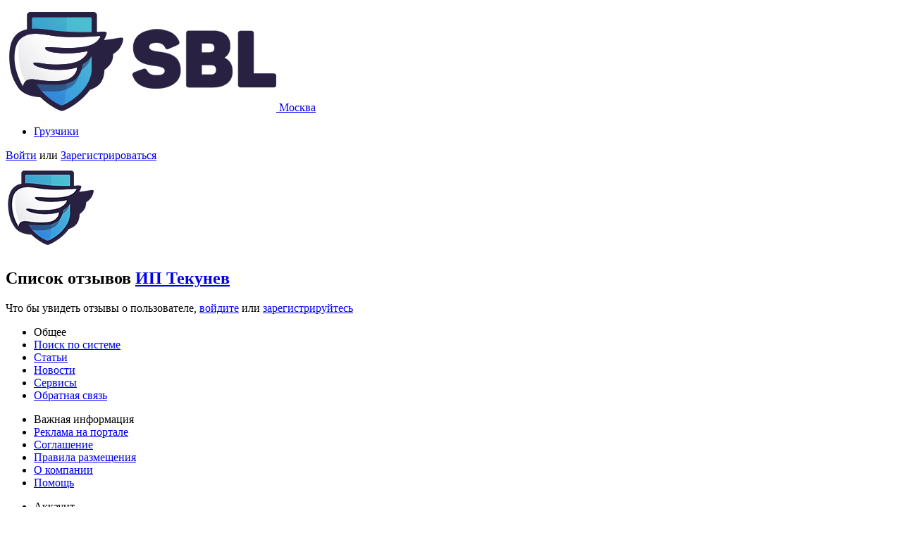

--- FILE ---
content_type: text/html; charset=UTF-8
request_url: https://portal.sbl.su/client/129/reviews
body_size: 3537
content:
<!DOCTYPE html>
<!--[if lt IE 7 ]><html class="ie ie6" lang="en"> <![endif]-->
<!--[if IE 7 ]><html class="ie ie7" lang="en"> <![endif]-->
<!--[if IE 8 ]><html class="ie ie8" lang="en"> <![endif]-->
<!--[if (gte IE 9)|!(IE)]><!--><html lang="ru"> <!--<![endif]-->

<html lang="ru-RU">
<head>
    <meta charset="UTF-8">

    <meta http-equiv="X-UA-Compatible" content="IE=edge">
    <meta name="viewport" content="width=device-width, initial-scale=1, maximum-scale=1">
    <meta name="yandex-verification" content="d1276a84cdc5bb97" />
    <meta name="google-site-verification" content="IUMCEMEdlJKmLC8L3GGL4l4ANm_c2zqqfXFRjlFf7Ik" />
    <link rel="shortcut icon" href="/img/favicon/favicon.ico" type="image/x-icon">
    <link rel="apple-touch-icon" href="/img/favicon/apple-icon.png">
    <link rel="apple-touch-icon" sizes="72x72" href="/img/favicon/apple-icon-72x72.png">
    <link rel="apple-touch-icon" sizes="114x114" href="/img/favicon/apple-icon-114x114.png">
    <link rel="icon" type="image/png" href="/img/favicon/favicon-32x32.png" sizes="32x32" />
    <link rel="icon" type="image/png" href="/img/favicon/favicon-16x16.png" sizes="16x16" />
    <link rel="icon" type="image/svg" href="/img/favicon/favicon.svg" />

    <meta name="csrf-param" content="_csrf">
<meta name="csrf-token" content="1m43_jp2JrqHh5_GL2OpN2tDEz1M5g018dESV40WT7KUXgC7fThN4OXB8IIeFZlHIi0qWTmxeAGXunA6-E435w==">
    <title>Отзывы —  ИП Текунев </title>
    <meta name="keywords" content="История ИП Текунев ">
<meta name="description" content="Все отзывы пользователя ИП Текунев  в системе СБЛ">
<meta name="robots" content="noindex">
<link href="/assets/34f21b6e/chosen.css?v=1569532088" rel="stylesheet">
<link href="/assets/9e51428b/css/bootstrap.min.css?v=1569532170" rel="stylesheet">
<link href="/css/main.css?28" rel="stylesheet">
<link href="/css/styles.css?28" rel="stylesheet">
<link href="/css/media.css?28" rel="stylesheet">
<script>var DEBUG = false;</script>
</head>
<body>

            <!-- Google counter -->
        <script>
            (function(i,s,o,g,r,a,m){i['GoogleAnalyticsObject']=r;i[r]=i[r]||function(){
                    (i[r].q=i[r].q||[]).push(arguments)},i[r].l=1*new Date();a=s.createElement(o),
                m=s.getElementsByTagName(o)[0];a.async=1;a.src=g;m.parentNode.insertBefore(a,m)
            })(window,document,'script','https://www.google-analytics.com/analytics.js','ga');

            ga('create', 'UA-81612029-1', 'auto');
            ga('send', 'pageview');
        </script>
        <!-- /Google counter -->
        <!-- Yandex.Metrika counter -->
        <script type="text/javascript">
            (function (d, w, c) {
                (w[c] = w[c] || []).push(function() {
                    try {
                        w.yaCounter38760165 = new Ya.Metrika({
                            id:38760165,
                            clickmap:true,
                            trackLinks:true,
                            accurateTrackBounce:true,
                            webvisor:true,
                            trackHash:true
                        });
                    } catch(e) { }
                });

                var n = d.getElementsByTagName("script")[0],
                    s = d.createElement("script"),
                    f = function () { n.parentNode.insertBefore(s, n); };
                s.type = "text/javascript";
                s.async = true;
                s.src = "https://mc.yandex.ru/metrika/watch.js";

                if (w.opera == "[object Opera]") {
                    d.addEventListener("DOMContentLoaded", f, false);
                } else { f(); }
            })(document, window, "yandex_metrika_callbacks");
        </script>
        <noscript><div><img src="https://mc.yandex.ru/watch/38760165" style="position:absolute; left:-9999px;" alt="" /></div></noscript>
        <!-- /Yandex.Metrika counter -->
        <!-- BEGIN JIVOSITE CODE {literal} -->
        <script type='text/javascript'>
        (function(){ var widget_id = 'Jay9PTUr81';var d=document;var w=window;function l(){
        var s = document.createElement('script'); s.type = 'text/javascript'; s.async = true; s.src = '//code.jivosite.com/script/widget/'+widget_id; var ss = document.getElementsByTagName('script')[0]; ss.parentNode.insertBefore(s, ss);}if(d.readyState=='complete'){l();}else{if(w.attachEvent){w.attachEvent('onload',l);}else{w.addEventListener('load',l,false);}}})();</script>
        <!-- {/literal} END JIVOSITE CODE -->
    
<header class="header">
    <div class="container">
        <div  id="headerTop" class="row  header--top">
                        <div class="col-lg-4 col-md-3 col-sm-2 header-logo--wrap">
                <a href="/" title="Система безопасной логистики" class="header-logo">
                    <img src="/img/logo.png" alt="Система безопасной логистики" title="Система безопасной логистики. Beta  - версия">
                </a>
                <a href="/my-city" class="header-city">
                    <span class="header-city__marker"></span>
                    <span class="header-city__text">
                        Москва                        <input type="hidden" id="currentArea" value="МО">
                        <input type="hidden" id="currentCountry" value="RU">
                        <input type="hidden" id="currentLat" value="55.755826">
                        <input type="hidden" id="currentLng" value="37.617299900000035">
                    </span>
                </a>
            </div>
            <nav class="header-menu col-lg-5 col-md-5 col-sm-6" role="navigation" itemscope itemtype="http://schema.org/SiteNavigationElement">
                <ul class="text-center">
                    <li><a href="/loader/search" title="Поиск по грузчикам" itemprop="url"><span itemprop="name">Грузчики</span></a></li>
                </ul>
            </nav>
            <div class="header-auth col-lg-3 col-md-4 col-sm-4">
                <a href="/client/login" class="header-auth__link">Войти</a> или <a href="/registration" class="header-auth__link">Зарегистрироваться</a>
            </div>
                                </div> <!-- end ROW-->
        <div class="row  header-bar">
            <div class="header-logo header-logo--short  col-xs-2"><a href="/"><img src="/img/logo-short.png" alt=""></a></div>
            <div class="header-btn col-xs-10"><a href="#"  class="header-bar__btn" id="headerMenuBtn"><span></span></a></div>
        </div>
    </div>
</header>

<section class="s-wrapper">
    <div class="container">
        <div class="s-public"> 
        	<h1>Список отзывов <a href="/client/129"><u>ИП Текунев </u></a></h1>
			
                            <div class="row">
                    <div class="col-sm-6">
                        Что бы увидеть отзывы о пользователе, <a href="/client/login">войдите</a> или <a href="/registration">зарегистрируйтесь</a>
                    </div>
                </div>
                    </div>
    </div>
</section>

<footer class="footer">
    <div class="container">
        <nav class="footer-nav row">
            <ul class="col-sm-4">
                <li class="footer-nav__heading">Общее</li>
                <li><a href="/client/search">Поиск по системе</a></li>
                <li><a href="/articles">Статьи</a></li>
                <li><a href="/news">Новости</a></li>
                <li><a href="/services">Сервисы</a></li>
                <li><a href="/feedback" title="Обратная связь">Обратная связь</a></li>
            </ul>
            <ul class="col-sm-4">
                <li class="footer-nav__heading">Важная информация</li>
                <li><a href="/ads">Реклама на портале</a></li>
                <li><a href="/agreement">Соглашение</a></li>
                <li><a href="/rules">Правила размещения</a></li>
                <li><a href="/about" title="О компании">О компании</a></li>
                <li><a href="/help">Помощь</a></li>
            </ul>
            <ul class="col-sm-4">
                <li class="footer-nav__heading">Аккаунт</li>
                                    <li><a href="/client/login">Войти</a></li>
                    <li><a href="/registration">Зарегистрироваться</a></li>
                    <li><a href="/reset-password">Восстановить доступ</a></li>
                                            </ul>
        </nav>
        <div class="footer-app">
            <div class="footer-app__title">Приложение для перевозчиков</div>
            <a rel="nofollow" target="_blank" href="https://itunes.apple.com/app/id1299530703" class="footer-app__download"><img src="/img/img-appstore.png" alt="Скачать приложение для IOS"></a>
            <a rel="nofollow" target="_blank" href="https://play.google.com/store/apps/details?id=su.sbl.driver" class="footer-app__download"><img src="/img/img-gglplay.png" alt="Скачать приложение для Android"></a>
        </div>
        <div class="footer-soc">
            <a href="https://new.vk.com/sblsuru" class="footer-soc__item" rel="nofollow" target="_blank"><i class="footer-soc__vk"></i></a>
            <a href="https://twitter.com/SBL_su" class="footer-soc__item" rel="nofollow" target="_blank"><i class="footer-soc__twit"></i></a>
        </div>
        <div class="footer-copyright">
            © 2016 - 2026 portal.sbl.su - биржа грузоперевозок. Все права защищены.
        </div>
    </div>
</footer>

</body>
<script src="/assets/fc4221fc/jquery.min.js?v=1569532088"></script>
<script src="/assets/34f21b6e/chosen.jquery.js?v=1569532088"></script>
<script src="/assets/9e51428b/js/bootstrap.min.js?v=1569532170"></script>
<script src="/js/modernizr-min.js?v=1716821905"></script>
<script src="/js/common-min.js?6"></script></html>


--- FILE ---
content_type: text/plain
request_url: https://www.google-analytics.com/j/collect?v=1&_v=j102&a=414513402&t=pageview&_s=1&dl=https%3A%2F%2Fportal.sbl.su%2Fclient%2F129%2Freviews&ul=en-us%40posix&dt=%D0%9E%D1%82%D0%B7%D1%8B%D0%B2%D1%8B%20%E2%80%94%20%D0%98%D0%9F%20%D0%A2%D0%B5%D0%BA%D1%83%D0%BD%D0%B5%D0%B2&sr=1280x720&vp=1280x720&_u=IEBAAEABAAAAACAAI~&jid=201355702&gjid=569772394&cid=550557819.1768820706&tid=UA-81612029-1&_gid=1159842713.1768820706&_r=1&_slc=1&z=1957972062
body_size: -450
content:
2,cG-LCK236TPPJ